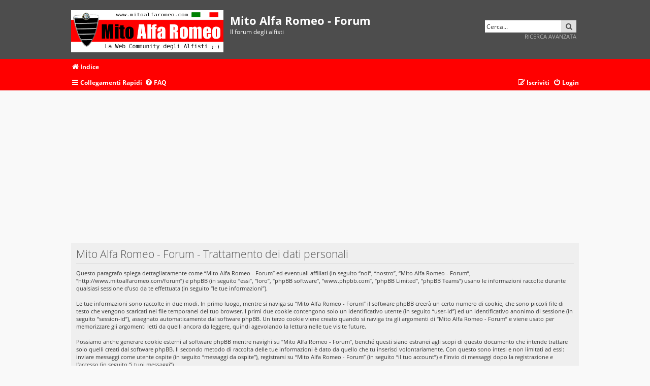

--- FILE ---
content_type: text/html; charset=utf-8
request_url: https://www.google.com/recaptcha/api2/aframe
body_size: 258
content:
<!DOCTYPE HTML><html><head><meta http-equiv="content-type" content="text/html; charset=UTF-8"></head><body><script nonce="pBlr_2CYEHAQu40eNxkLDg">/** Anti-fraud and anti-abuse applications only. See google.com/recaptcha */ try{var clients={'sodar':'https://pagead2.googlesyndication.com/pagead/sodar?'};window.addEventListener("message",function(a){try{if(a.source===window.parent){var b=JSON.parse(a.data);var c=clients[b['id']];if(c){var d=document.createElement('img');d.src=c+b['params']+'&rc='+(localStorage.getItem("rc::a")?sessionStorage.getItem("rc::b"):"");window.document.body.appendChild(d);sessionStorage.setItem("rc::e",parseInt(sessionStorage.getItem("rc::e")||0)+1);localStorage.setItem("rc::h",'1768822160619');}}}catch(b){}});window.parent.postMessage("_grecaptcha_ready", "*");}catch(b){}</script></body></html>